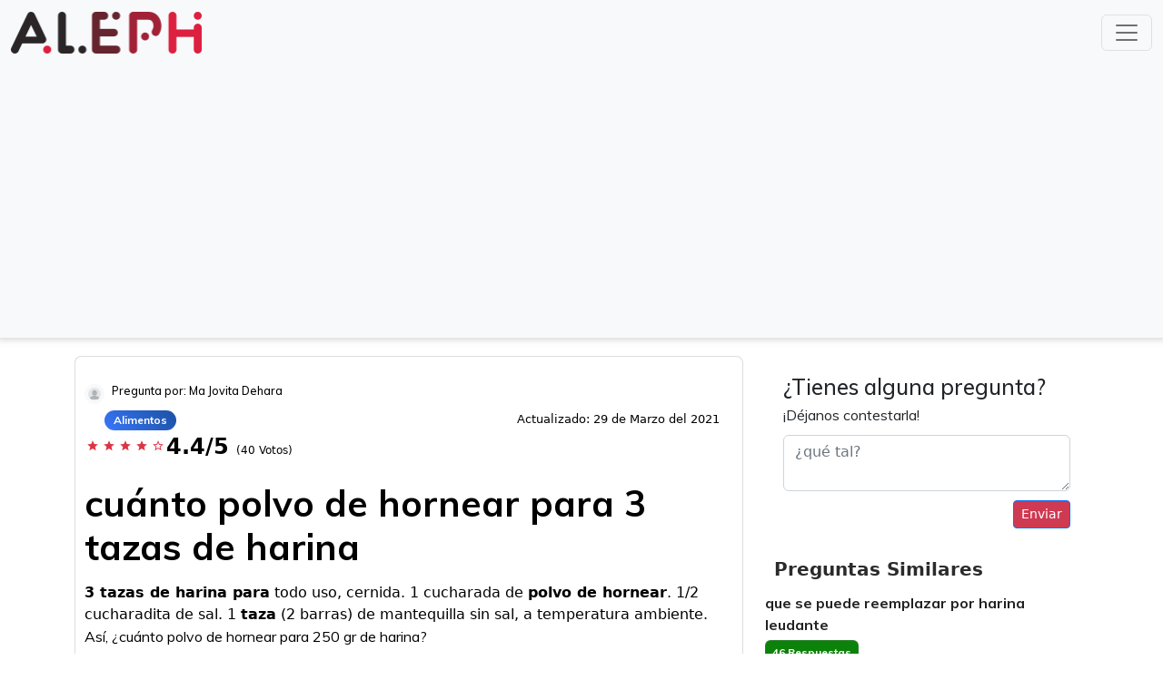

--- FILE ---
content_type: text/html; charset=utf-8
request_url: https://www.google.com/recaptcha/api2/aframe
body_size: 272
content:
<!DOCTYPE HTML><html><head><meta http-equiv="content-type" content="text/html; charset=UTF-8"></head><body><script nonce="8mR4QAPB3WR0zZ7x5VVJyQ">/** Anti-fraud and anti-abuse applications only. See google.com/recaptcha */ try{var clients={'sodar':'https://pagead2.googlesyndication.com/pagead/sodar?'};window.addEventListener("message",function(a){try{if(a.source===window.parent){var b=JSON.parse(a.data);var c=clients[b['id']];if(c){var d=document.createElement('img');d.src=c+b['params']+'&rc='+(localStorage.getItem("rc::a")?sessionStorage.getItem("rc::b"):"");window.document.body.appendChild(d);sessionStorage.setItem("rc::e",parseInt(sessionStorage.getItem("rc::e")||0)+1);localStorage.setItem("rc::h",'1769423634989');}}}catch(b){}});window.parent.postMessage("_grecaptcha_ready", "*");}catch(b){}</script></body></html>